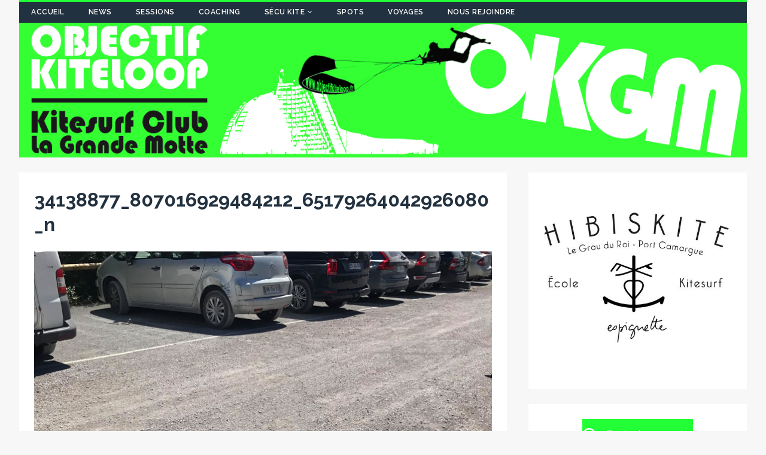

--- FILE ---
content_type: text/html; charset=UTF-8
request_url: http://objectifkiteloop.fr/carnon-acces-74-01-juin-2018/34138877_807016929484212_65179264042926080_n/
body_size: 41472
content:
<!DOCTYPE html>
<html class="no-js" lang="fr-FR">
<head>
<meta charset="UTF-8">
<meta name="viewport" content="width=device-width, initial-scale=1.0">
<link rel="profile" href="http://gmpg.org/xfn/11" />
<link rel="pingback" href="http://objectifkiteloop.fr/xmlrpc.php" />
<meta name='robots' content='index, follow, max-image-preview:large, max-snippet:-1, max-video-preview:-1' />
	<style>img:is([sizes="auto" i], [sizes^="auto," i]) { contain-intrinsic-size: 3000px 1500px }</style>
	
	<!-- This site is optimized with the Yoast SEO plugin v26.8 - https://yoast.com/product/yoast-seo-wordpress/ -->
	<title>34138877_807016929484212_65179264042926080_n - Objectif Kiteloop</title>
	<link rel="canonical" href="http://objectifkiteloop.fr/carnon-acces-74-01-juin-2018/34138877_807016929484212_65179264042926080_n/" />
	<meta property="og:locale" content="fr_FR" />
	<meta property="og:type" content="article" />
	<meta property="og:title" content="34138877_807016929484212_65179264042926080_n - Objectif Kiteloop" />
	<meta property="og:url" content="http://objectifkiteloop.fr/carnon-acces-74-01-juin-2018/34138877_807016929484212_65179264042926080_n/" />
	<meta property="og:site_name" content="Objectif Kiteloop" />
	<meta property="article:publisher" content="https://www.facebook.com/groups/okgm34/" />
	<meta property="og:image" content="http://objectifkiteloop.fr/carnon-acces-74-01-juin-2018/34138877_807016929484212_65179264042926080_n" />
	<meta property="og:image:width" content="1536" />
	<meta property="og:image:height" content="2048" />
	<meta property="og:image:type" content="image/jpeg" />
	<meta name="twitter:card" content="summary_large_image" />
	<script type="application/ld+json" class="yoast-schema-graph">{"@context":"https://schema.org","@graph":[{"@type":"WebPage","@id":"http://objectifkiteloop.fr/carnon-acces-74-01-juin-2018/34138877_807016929484212_65179264042926080_n/","url":"http://objectifkiteloop.fr/carnon-acces-74-01-juin-2018/34138877_807016929484212_65179264042926080_n/","name":"34138877_807016929484212_65179264042926080_n - Objectif Kiteloop","isPartOf":{"@id":"http://objectifkiteloop.fr/#website"},"primaryImageOfPage":{"@id":"http://objectifkiteloop.fr/carnon-acces-74-01-juin-2018/34138877_807016929484212_65179264042926080_n/#primaryimage"},"image":{"@id":"http://objectifkiteloop.fr/carnon-acces-74-01-juin-2018/34138877_807016929484212_65179264042926080_n/#primaryimage"},"thumbnailUrl":"http://objectifkiteloop.fr/wp-content/uploads/2018/06/34138877_807016929484212_65179264042926080_n.jpg","datePublished":"2018-06-11T19:19:05+00:00","breadcrumb":{"@id":"http://objectifkiteloop.fr/carnon-acces-74-01-juin-2018/34138877_807016929484212_65179264042926080_n/#breadcrumb"},"inLanguage":"fr-FR","potentialAction":[{"@type":"ReadAction","target":["http://objectifkiteloop.fr/carnon-acces-74-01-juin-2018/34138877_807016929484212_65179264042926080_n/"]}]},{"@type":"ImageObject","inLanguage":"fr-FR","@id":"http://objectifkiteloop.fr/carnon-acces-74-01-juin-2018/34138877_807016929484212_65179264042926080_n/#primaryimage","url":"http://objectifkiteloop.fr/wp-content/uploads/2018/06/34138877_807016929484212_65179264042926080_n.jpg","contentUrl":"http://objectifkiteloop.fr/wp-content/uploads/2018/06/34138877_807016929484212_65179264042926080_n.jpg","width":1536,"height":2048},{"@type":"BreadcrumbList","@id":"http://objectifkiteloop.fr/carnon-acces-74-01-juin-2018/34138877_807016929484212_65179264042926080_n/#breadcrumb","itemListElement":[{"@type":"ListItem","position":1,"name":"Accueil","item":"http://objectifkiteloop.fr/"},{"@type":"ListItem","position":2,"name":"Carnon accès 74 – 01 Juin 2018","item":"http://objectifkiteloop.fr/carnon-acces-74-01-juin-2018/"},{"@type":"ListItem","position":3,"name":"34138877_807016929484212_65179264042926080_n"}]},{"@type":"WebSite","@id":"http://objectifkiteloop.fr/#website","url":"http://objectifkiteloop.fr/","name":"Objectif Kiteloop","description":"Become a Green Ride","potentialAction":[{"@type":"SearchAction","target":{"@type":"EntryPoint","urlTemplate":"http://objectifkiteloop.fr/?s={search_term_string}"},"query-input":{"@type":"PropertyValueSpecification","valueRequired":true,"valueName":"search_term_string"}}],"inLanguage":"fr-FR"}]}</script>
	<!-- / Yoast SEO plugin. -->


<link rel='dns-prefetch' href='//fonts.googleapis.com' />
<link rel="alternate" type="application/rss+xml" title="Objectif Kiteloop &raquo; Flux" href="http://objectifkiteloop.fr/feed/" />
<link rel="alternate" type="application/rss+xml" title="Objectif Kiteloop &raquo; Flux des commentaires" href="http://objectifkiteloop.fr/comments/feed/" />
<link rel="alternate" type="application/rss+xml" title="Objectif Kiteloop &raquo; 34138877_807016929484212_65179264042926080_n Flux des commentaires" href="http://objectifkiteloop.fr/carnon-acces-74-01-juin-2018/34138877_807016929484212_65179264042926080_n/feed/" />
<script type="text/javascript">
/* <![CDATA[ */
window._wpemojiSettings = {"baseUrl":"https:\/\/s.w.org\/images\/core\/emoji\/16.0.1\/72x72\/","ext":".png","svgUrl":"https:\/\/s.w.org\/images\/core\/emoji\/16.0.1\/svg\/","svgExt":".svg","source":{"concatemoji":"http:\/\/objectifkiteloop.fr\/wp-includes\/js\/wp-emoji-release.min.js?ver=6.8.3"}};
/*! This file is auto-generated */
!function(s,n){var o,i,e;function c(e){try{var t={supportTests:e,timestamp:(new Date).valueOf()};sessionStorage.setItem(o,JSON.stringify(t))}catch(e){}}function p(e,t,n){e.clearRect(0,0,e.canvas.width,e.canvas.height),e.fillText(t,0,0);var t=new Uint32Array(e.getImageData(0,0,e.canvas.width,e.canvas.height).data),a=(e.clearRect(0,0,e.canvas.width,e.canvas.height),e.fillText(n,0,0),new Uint32Array(e.getImageData(0,0,e.canvas.width,e.canvas.height).data));return t.every(function(e,t){return e===a[t]})}function u(e,t){e.clearRect(0,0,e.canvas.width,e.canvas.height),e.fillText(t,0,0);for(var n=e.getImageData(16,16,1,1),a=0;a<n.data.length;a++)if(0!==n.data[a])return!1;return!0}function f(e,t,n,a){switch(t){case"flag":return n(e,"\ud83c\udff3\ufe0f\u200d\u26a7\ufe0f","\ud83c\udff3\ufe0f\u200b\u26a7\ufe0f")?!1:!n(e,"\ud83c\udde8\ud83c\uddf6","\ud83c\udde8\u200b\ud83c\uddf6")&&!n(e,"\ud83c\udff4\udb40\udc67\udb40\udc62\udb40\udc65\udb40\udc6e\udb40\udc67\udb40\udc7f","\ud83c\udff4\u200b\udb40\udc67\u200b\udb40\udc62\u200b\udb40\udc65\u200b\udb40\udc6e\u200b\udb40\udc67\u200b\udb40\udc7f");case"emoji":return!a(e,"\ud83e\udedf")}return!1}function g(e,t,n,a){var r="undefined"!=typeof WorkerGlobalScope&&self instanceof WorkerGlobalScope?new OffscreenCanvas(300,150):s.createElement("canvas"),o=r.getContext("2d",{willReadFrequently:!0}),i=(o.textBaseline="top",o.font="600 32px Arial",{});return e.forEach(function(e){i[e]=t(o,e,n,a)}),i}function t(e){var t=s.createElement("script");t.src=e,t.defer=!0,s.head.appendChild(t)}"undefined"!=typeof Promise&&(o="wpEmojiSettingsSupports",i=["flag","emoji"],n.supports={everything:!0,everythingExceptFlag:!0},e=new Promise(function(e){s.addEventListener("DOMContentLoaded",e,{once:!0})}),new Promise(function(t){var n=function(){try{var e=JSON.parse(sessionStorage.getItem(o));if("object"==typeof e&&"number"==typeof e.timestamp&&(new Date).valueOf()<e.timestamp+604800&&"object"==typeof e.supportTests)return e.supportTests}catch(e){}return null}();if(!n){if("undefined"!=typeof Worker&&"undefined"!=typeof OffscreenCanvas&&"undefined"!=typeof URL&&URL.createObjectURL&&"undefined"!=typeof Blob)try{var e="postMessage("+g.toString()+"("+[JSON.stringify(i),f.toString(),p.toString(),u.toString()].join(",")+"));",a=new Blob([e],{type:"text/javascript"}),r=new Worker(URL.createObjectURL(a),{name:"wpTestEmojiSupports"});return void(r.onmessage=function(e){c(n=e.data),r.terminate(),t(n)})}catch(e){}c(n=g(i,f,p,u))}t(n)}).then(function(e){for(var t in e)n.supports[t]=e[t],n.supports.everything=n.supports.everything&&n.supports[t],"flag"!==t&&(n.supports.everythingExceptFlag=n.supports.everythingExceptFlag&&n.supports[t]);n.supports.everythingExceptFlag=n.supports.everythingExceptFlag&&!n.supports.flag,n.DOMReady=!1,n.readyCallback=function(){n.DOMReady=!0}}).then(function(){return e}).then(function(){var e;n.supports.everything||(n.readyCallback(),(e=n.source||{}).concatemoji?t(e.concatemoji):e.wpemoji&&e.twemoji&&(t(e.twemoji),t(e.wpemoji)))}))}((window,document),window._wpemojiSettings);
/* ]]> */
</script>
<style id='wp-emoji-styles-inline-css' type='text/css'>

	img.wp-smiley, img.emoji {
		display: inline !important;
		border: none !important;
		box-shadow: none !important;
		height: 1em !important;
		width: 1em !important;
		margin: 0 0.07em !important;
		vertical-align: -0.1em !important;
		background: none !important;
		padding: 0 !important;
	}
</style>
<link rel='stylesheet' id='wp-block-library-css' href='http://objectifkiteloop.fr/wp-includes/css/dist/block-library/style.min.css?ver=6.8.3' type='text/css' media='all' />
<style id='classic-theme-styles-inline-css' type='text/css'>
/*! This file is auto-generated */
.wp-block-button__link{color:#fff;background-color:#32373c;border-radius:9999px;box-shadow:none;text-decoration:none;padding:calc(.667em + 2px) calc(1.333em + 2px);font-size:1.125em}.wp-block-file__button{background:#32373c;color:#fff;text-decoration:none}
</style>
<link rel='stylesheet' id='awsm-ead-public-css' href='http://objectifkiteloop.fr/wp-content/plugins/embed-any-document/css/embed-public.min.css?ver=2.7.12' type='text/css' media='all' />
<style id='global-styles-inline-css' type='text/css'>
:root{--wp--preset--aspect-ratio--square: 1;--wp--preset--aspect-ratio--4-3: 4/3;--wp--preset--aspect-ratio--3-4: 3/4;--wp--preset--aspect-ratio--3-2: 3/2;--wp--preset--aspect-ratio--2-3: 2/3;--wp--preset--aspect-ratio--16-9: 16/9;--wp--preset--aspect-ratio--9-16: 9/16;--wp--preset--color--black: #000000;--wp--preset--color--cyan-bluish-gray: #abb8c3;--wp--preset--color--white: #ffffff;--wp--preset--color--pale-pink: #f78da7;--wp--preset--color--vivid-red: #cf2e2e;--wp--preset--color--luminous-vivid-orange: #ff6900;--wp--preset--color--luminous-vivid-amber: #fcb900;--wp--preset--color--light-green-cyan: #7bdcb5;--wp--preset--color--vivid-green-cyan: #00d084;--wp--preset--color--pale-cyan-blue: #8ed1fc;--wp--preset--color--vivid-cyan-blue: #0693e3;--wp--preset--color--vivid-purple: #9b51e0;--wp--preset--gradient--vivid-cyan-blue-to-vivid-purple: linear-gradient(135deg,rgba(6,147,227,1) 0%,rgb(155,81,224) 100%);--wp--preset--gradient--light-green-cyan-to-vivid-green-cyan: linear-gradient(135deg,rgb(122,220,180) 0%,rgb(0,208,130) 100%);--wp--preset--gradient--luminous-vivid-amber-to-luminous-vivid-orange: linear-gradient(135deg,rgba(252,185,0,1) 0%,rgba(255,105,0,1) 100%);--wp--preset--gradient--luminous-vivid-orange-to-vivid-red: linear-gradient(135deg,rgba(255,105,0,1) 0%,rgb(207,46,46) 100%);--wp--preset--gradient--very-light-gray-to-cyan-bluish-gray: linear-gradient(135deg,rgb(238,238,238) 0%,rgb(169,184,195) 100%);--wp--preset--gradient--cool-to-warm-spectrum: linear-gradient(135deg,rgb(74,234,220) 0%,rgb(151,120,209) 20%,rgb(207,42,186) 40%,rgb(238,44,130) 60%,rgb(251,105,98) 80%,rgb(254,248,76) 100%);--wp--preset--gradient--blush-light-purple: linear-gradient(135deg,rgb(255,206,236) 0%,rgb(152,150,240) 100%);--wp--preset--gradient--blush-bordeaux: linear-gradient(135deg,rgb(254,205,165) 0%,rgb(254,45,45) 50%,rgb(107,0,62) 100%);--wp--preset--gradient--luminous-dusk: linear-gradient(135deg,rgb(255,203,112) 0%,rgb(199,81,192) 50%,rgb(65,88,208) 100%);--wp--preset--gradient--pale-ocean: linear-gradient(135deg,rgb(255,245,203) 0%,rgb(182,227,212) 50%,rgb(51,167,181) 100%);--wp--preset--gradient--electric-grass: linear-gradient(135deg,rgb(202,248,128) 0%,rgb(113,206,126) 100%);--wp--preset--gradient--midnight: linear-gradient(135deg,rgb(2,3,129) 0%,rgb(40,116,252) 100%);--wp--preset--font-size--small: 13px;--wp--preset--font-size--medium: 20px;--wp--preset--font-size--large: 36px;--wp--preset--font-size--x-large: 42px;--wp--preset--spacing--20: 0.44rem;--wp--preset--spacing--30: 0.67rem;--wp--preset--spacing--40: 1rem;--wp--preset--spacing--50: 1.5rem;--wp--preset--spacing--60: 2.25rem;--wp--preset--spacing--70: 3.38rem;--wp--preset--spacing--80: 5.06rem;--wp--preset--shadow--natural: 6px 6px 9px rgba(0, 0, 0, 0.2);--wp--preset--shadow--deep: 12px 12px 50px rgba(0, 0, 0, 0.4);--wp--preset--shadow--sharp: 6px 6px 0px rgba(0, 0, 0, 0.2);--wp--preset--shadow--outlined: 6px 6px 0px -3px rgba(255, 255, 255, 1), 6px 6px rgba(0, 0, 0, 1);--wp--preset--shadow--crisp: 6px 6px 0px rgba(0, 0, 0, 1);}:where(.is-layout-flex){gap: 0.5em;}:where(.is-layout-grid){gap: 0.5em;}body .is-layout-flex{display: flex;}.is-layout-flex{flex-wrap: wrap;align-items: center;}.is-layout-flex > :is(*, div){margin: 0;}body .is-layout-grid{display: grid;}.is-layout-grid > :is(*, div){margin: 0;}:where(.wp-block-columns.is-layout-flex){gap: 2em;}:where(.wp-block-columns.is-layout-grid){gap: 2em;}:where(.wp-block-post-template.is-layout-flex){gap: 1.25em;}:where(.wp-block-post-template.is-layout-grid){gap: 1.25em;}.has-black-color{color: var(--wp--preset--color--black) !important;}.has-cyan-bluish-gray-color{color: var(--wp--preset--color--cyan-bluish-gray) !important;}.has-white-color{color: var(--wp--preset--color--white) !important;}.has-pale-pink-color{color: var(--wp--preset--color--pale-pink) !important;}.has-vivid-red-color{color: var(--wp--preset--color--vivid-red) !important;}.has-luminous-vivid-orange-color{color: var(--wp--preset--color--luminous-vivid-orange) !important;}.has-luminous-vivid-amber-color{color: var(--wp--preset--color--luminous-vivid-amber) !important;}.has-light-green-cyan-color{color: var(--wp--preset--color--light-green-cyan) !important;}.has-vivid-green-cyan-color{color: var(--wp--preset--color--vivid-green-cyan) !important;}.has-pale-cyan-blue-color{color: var(--wp--preset--color--pale-cyan-blue) !important;}.has-vivid-cyan-blue-color{color: var(--wp--preset--color--vivid-cyan-blue) !important;}.has-vivid-purple-color{color: var(--wp--preset--color--vivid-purple) !important;}.has-black-background-color{background-color: var(--wp--preset--color--black) !important;}.has-cyan-bluish-gray-background-color{background-color: var(--wp--preset--color--cyan-bluish-gray) !important;}.has-white-background-color{background-color: var(--wp--preset--color--white) !important;}.has-pale-pink-background-color{background-color: var(--wp--preset--color--pale-pink) !important;}.has-vivid-red-background-color{background-color: var(--wp--preset--color--vivid-red) !important;}.has-luminous-vivid-orange-background-color{background-color: var(--wp--preset--color--luminous-vivid-orange) !important;}.has-luminous-vivid-amber-background-color{background-color: var(--wp--preset--color--luminous-vivid-amber) !important;}.has-light-green-cyan-background-color{background-color: var(--wp--preset--color--light-green-cyan) !important;}.has-vivid-green-cyan-background-color{background-color: var(--wp--preset--color--vivid-green-cyan) !important;}.has-pale-cyan-blue-background-color{background-color: var(--wp--preset--color--pale-cyan-blue) !important;}.has-vivid-cyan-blue-background-color{background-color: var(--wp--preset--color--vivid-cyan-blue) !important;}.has-vivid-purple-background-color{background-color: var(--wp--preset--color--vivid-purple) !important;}.has-black-border-color{border-color: var(--wp--preset--color--black) !important;}.has-cyan-bluish-gray-border-color{border-color: var(--wp--preset--color--cyan-bluish-gray) !important;}.has-white-border-color{border-color: var(--wp--preset--color--white) !important;}.has-pale-pink-border-color{border-color: var(--wp--preset--color--pale-pink) !important;}.has-vivid-red-border-color{border-color: var(--wp--preset--color--vivid-red) !important;}.has-luminous-vivid-orange-border-color{border-color: var(--wp--preset--color--luminous-vivid-orange) !important;}.has-luminous-vivid-amber-border-color{border-color: var(--wp--preset--color--luminous-vivid-amber) !important;}.has-light-green-cyan-border-color{border-color: var(--wp--preset--color--light-green-cyan) !important;}.has-vivid-green-cyan-border-color{border-color: var(--wp--preset--color--vivid-green-cyan) !important;}.has-pale-cyan-blue-border-color{border-color: var(--wp--preset--color--pale-cyan-blue) !important;}.has-vivid-cyan-blue-border-color{border-color: var(--wp--preset--color--vivid-cyan-blue) !important;}.has-vivid-purple-border-color{border-color: var(--wp--preset--color--vivid-purple) !important;}.has-vivid-cyan-blue-to-vivid-purple-gradient-background{background: var(--wp--preset--gradient--vivid-cyan-blue-to-vivid-purple) !important;}.has-light-green-cyan-to-vivid-green-cyan-gradient-background{background: var(--wp--preset--gradient--light-green-cyan-to-vivid-green-cyan) !important;}.has-luminous-vivid-amber-to-luminous-vivid-orange-gradient-background{background: var(--wp--preset--gradient--luminous-vivid-amber-to-luminous-vivid-orange) !important;}.has-luminous-vivid-orange-to-vivid-red-gradient-background{background: var(--wp--preset--gradient--luminous-vivid-orange-to-vivid-red) !important;}.has-very-light-gray-to-cyan-bluish-gray-gradient-background{background: var(--wp--preset--gradient--very-light-gray-to-cyan-bluish-gray) !important;}.has-cool-to-warm-spectrum-gradient-background{background: var(--wp--preset--gradient--cool-to-warm-spectrum) !important;}.has-blush-light-purple-gradient-background{background: var(--wp--preset--gradient--blush-light-purple) !important;}.has-blush-bordeaux-gradient-background{background: var(--wp--preset--gradient--blush-bordeaux) !important;}.has-luminous-dusk-gradient-background{background: var(--wp--preset--gradient--luminous-dusk) !important;}.has-pale-ocean-gradient-background{background: var(--wp--preset--gradient--pale-ocean) !important;}.has-electric-grass-gradient-background{background: var(--wp--preset--gradient--electric-grass) !important;}.has-midnight-gradient-background{background: var(--wp--preset--gradient--midnight) !important;}.has-small-font-size{font-size: var(--wp--preset--font-size--small) !important;}.has-medium-font-size{font-size: var(--wp--preset--font-size--medium) !important;}.has-large-font-size{font-size: var(--wp--preset--font-size--large) !important;}.has-x-large-font-size{font-size: var(--wp--preset--font-size--x-large) !important;}
:where(.wp-block-post-template.is-layout-flex){gap: 1.25em;}:where(.wp-block-post-template.is-layout-grid){gap: 1.25em;}
:where(.wp-block-columns.is-layout-flex){gap: 2em;}:where(.wp-block-columns.is-layout-grid){gap: 2em;}
:root :where(.wp-block-pullquote){font-size: 1.5em;line-height: 1.6;}
</style>
<link rel='stylesheet' id='sow-slider-slider-css' href='http://objectifkiteloop.fr/wp-content/plugins/so-widgets-bundle/css/slider/slider.css?ver=1.70.4' type='text/css' media='all' />
<link rel='stylesheet' id='sow-slider-default-6078b257530a-css' href='http://objectifkiteloop.fr/wp-content/uploads/siteorigin-widgets/sow-slider-default-6078b257530a.css?ver=6.8.3' type='text/css' media='all' />
<link rel='stylesheet' id='sow-button-base-css' href='http://objectifkiteloop.fr/wp-content/plugins/so-widgets-bundle/widgets/button/css/style.css?ver=1.70.4' type='text/css' media='all' />
<link rel='stylesheet' id='sow-button-flat-373d6818a323-css' href='http://objectifkiteloop.fr/wp-content/uploads/siteorigin-widgets/sow-button-flat-373d6818a323.css?ver=6.8.3' type='text/css' media='all' />
<link rel='stylesheet' id='vidbg-frontend-style-css' href='http://objectifkiteloop.fr/wp-content/plugins/video-background/css/pushlabs-vidbg.css?ver=2.7.7' type='text/css' media='all' />
<link rel='stylesheet' id='tuto-google-fonts-css' href='https://fonts.googleapis.com/css?family=Raleway:300,400italic,400,500,600,700' type='text/css' media='all' />
<link rel='stylesheet' id='tuto-css' href='http://objectifkiteloop.fr/wp-content/themes/tuto/style.css?ver=1.2.7' type='text/css' media='all' />
<link rel='stylesheet' id='tuto-font-awesome-css' href='http://objectifkiteloop.fr/wp-content/themes/tuto/includes/font-awesome.min.css' type='text/css' media='all' />
<link rel='stylesheet' id='slb_core-css' href='http://objectifkiteloop.fr/wp-content/plugins/simple-lightbox/client/css/app.css?ver=2.9.4' type='text/css' media='all' />
<script type="text/javascript" src="http://objectifkiteloop.fr/wp-includes/js/tinymce/tinymce.min.js?ver=49110-20250317" id="wp-tinymce-root-js"></script>
<script type="text/javascript" src="http://objectifkiteloop.fr/wp-includes/js/tinymce/plugins/compat3x/plugin.min.js?ver=49110-20250317" id="wp-tinymce-js"></script>
<script type="text/javascript" src="http://objectifkiteloop.fr/wp-includes/js/jquery/jquery.min.js?ver=3.7.1" id="jquery-core-js"></script>
<script type="text/javascript" src="http://objectifkiteloop.fr/wp-includes/js/jquery/jquery-migrate.min.js?ver=3.4.1" id="jquery-migrate-js"></script>
<script type="text/javascript" src="http://objectifkiteloop.fr/wp-content/plugins/so-widgets-bundle/js/jquery.cycle.min.js?ver=1.70.4" id="sow-slider-slider-cycle2-js"></script>
<script type="text/javascript" id="sow-slider-slider-js-extra">
/* <![CDATA[ */
var sowb_slider_allowed_protocols = ["http","https","ftp","ftps","mailto","news","irc","irc6","ircs","gopher","nntp","feed","telnet","mms","rtsp","sms","svn","tel","fax","xmpp","webcal","urn","skype","steam"];
/* ]]> */
</script>
<script type="text/javascript" src="http://objectifkiteloop.fr/wp-content/plugins/so-widgets-bundle/js/slider/jquery.slider.min.js?ver=1.70.4" id="sow-slider-slider-js"></script>
<script type="text/javascript" src="http://objectifkiteloop.fr/wp-content/themes/tuto/js/scripts.js?ver=6.8.3" id="tuto-scripts-js"></script>
<link rel="https://api.w.org/" href="http://objectifkiteloop.fr/wp-json/" /><link rel="alternate" title="JSON" type="application/json" href="http://objectifkiteloop.fr/wp-json/wp/v2/media/2244" /><link rel="EditURI" type="application/rsd+xml" title="RSD" href="http://objectifkiteloop.fr/xmlrpc.php?rsd" />
<meta name="generator" content="WordPress 6.8.3" />
<link rel='shortlink' href='http://objectifkiteloop.fr/?p=2244' />
<link rel="alternate" title="oEmbed (JSON)" type="application/json+oembed" href="http://objectifkiteloop.fr/wp-json/oembed/1.0/embed?url=http%3A%2F%2Fobjectifkiteloop.fr%2Fcarnon-acces-74-01-juin-2018%2F34138877_807016929484212_65179264042926080_n%2F" />
<link rel="alternate" title="oEmbed (XML)" type="text/xml+oembed" href="http://objectifkiteloop.fr/wp-json/oembed/1.0/embed?url=http%3A%2F%2Fobjectifkiteloop.fr%2Fcarnon-acces-74-01-juin-2018%2F34138877_807016929484212_65179264042926080_n%2F&#038;format=xml" />
<!--[if lt IE 9]>
<script src="http://objectifkiteloop.fr/wp-content/themes/tuto/js/css3-mediaqueries.js"></script>
<![endif]-->
		<style type="text/css" id="wp-custom-css">
			/*
Vous pouvez ajouter du CSS personnalisé ici.

Cliquez sur l’icône d’aide ci-dessus pour en savoir plus.
*/

.mh-header-nav-wrap {
    border-top: 3px solid #22ff36;
}

.slicknav_menu {
    background: #22ff36;
}

.slicknav_btn {
    background: #22ff36;
}

.mh-footer {
    border-top: 3px solid #22ff36;
}

a:hover {
    color: #22ff36;
}

.mh-meta .fa {
    color: #22ff36;
}

.mh-meta a:hover, .mh-footer .mh-meta a:hover {
    color: #22ff36;
}


.mh-navigation li a {
	color: #ffffff !important
}

.mh-navigation li:hover a {
    color: #22313f;
}

.mh-navigation li:hover {
    background: #22ff36;
}

.mh-sidebar-widget-title-inner:before, .mh-sidebar-widget-title-inner:after {
    border-bottom: 1px solid #22ff36;
}

.mh-loop-thumb:before {
	#background: linear-gradient(to right, #22ff36 0%, #22313f 100%, #22313f 100%);
	background: none;
}

.mh-loop-thumb:after {
	display:none
}

.mh-excerpt-more span {
    color: #22ff36;
    border: 1px solid #22ff36;
}

.mh-excerpt-more span:hover {
    color: #22313f;
}

.mh-excerpt-more span:before {
	background: #22ff36
}

.home .mh-custom-header {
	display:none
}

.home footer {
	display:none
}

.home article {
	background-color: transparent !important;
}

.home {
	background: #000000 !important
}

.home-btn a {
	background: transparent !important;
    width: 100%;
	border: none !important
}

.mh-main-nav-mobile {
	display: none
}

.responsive-tabs .responsive-tabs__list__item--active {
    background: #22ff36 !important;
    border-color: #22ff36 !important;
}

.responsive-tabs .responsive-tabs__panel {
    border: 1px solid #22ff36 !important;
    border-top: 1px solid #22ff36 !important;
}

.slicknav_nav .slicknav_item:hover, .slicknav_nav a:hover {
    color: #fff;
    background: #95c599;
}

.page-numbers:hover, .mh-loop-pagination .current, .mh-comments-pagination .current, a:hover .pagelink {
    background: #22ff36;
}

input[type=submit] {
    background: #22ff36;
    border: 2px solid #22ff36;
}

input[type=submit]:hover {
	color: #22ff36;
}

input[type=text]:hover, input[type=email]:hover, input[type=tel]:hover, input[type=url]:hover, textarea:hover {
    border: 1px solid #22ff36;
}

.entry-content a,
.entry-content a:hover {
    color: #22ff36;
}

/* Desktops and laptops computers */
@media only screen
and (min-width : 1224px) {
.home-page-right-div
{
    position: fixed;
    right: 1%;
    top: 30%;
    width: 40%;
    padding: 1%;
    height: 50%;
    overflow-y: scroll;
    background-color: rgba(0, 0, 0, 0.25);
}
}
 
/* very large screen devices */
@media only screen
and (min-width : 1824px) {
.home-page-right-div
{
    position: fixed;
    right: 1%;
    top: 30%;
    width: 40%;
    padding: 1%;
    height: 50%;
    overflow-y: scroll;
    background-color: rgba(0, 0, 0, 0.25);
}
}		</style>
		</head>
<body id="mh-mobile" class="attachment wp-singular attachment-template-default single single-attachment postid-2244 attachmentid-2244 attachment-jpeg wp-theme-tuto mh-right-sb">
<div class="mh-container mh-container-outer">
<header class="mh-header">
	<div class="mh-header-nav-mobile clearfix"></div>
	<div class="mh-header-nav-wrap mh-container mh-container-inner mh-row clearfix">
		<nav class="mh-col-2-3 mh-navigation mh-header-nav clearfix">
			<div class="menu-main-container"><ul id="menu-main" class="menu"><li id="menu-item-4812" class="menu-item menu-item-type-post_type menu-item-object-page menu-item-4812"><a href="http://objectifkiteloop.fr/accueil/">Accueil</a></li>
<li id="menu-item-56" class="menu-item menu-item-type-taxonomy menu-item-object-category menu-item-56"><a href="http://objectifkiteloop.fr/category/news/">News</a></li>
<li id="menu-item-54" class="menu-item menu-item-type-taxonomy menu-item-object-category menu-item-54"><a href="http://objectifkiteloop.fr/category/sessions/">Sessions</a></li>
<li id="menu-item-764" class="menu-item menu-item-type-post_type menu-item-object-page menu-item-764"><a href="http://objectifkiteloop.fr/coaching/">Coaching</a></li>
<li id="menu-item-1210" class="menu-item menu-item-type-custom menu-item-object-custom menu-item-has-children menu-item-1210"><a href="#">Sécu kite</a>
<ul class="sub-menu">
	<li id="menu-item-1215" class="menu-item menu-item-type-post_type menu-item-object-page menu-item-1215"><a href="http://objectifkiteloop.fr/kitesurf-attitude/">Kitesurf Attitude</a></li>
	<li id="menu-item-1226" class="menu-item menu-item-type-post_type menu-item-object-page menu-item-1226"><a href="http://objectifkiteloop.fr/bulletin-securite-kite-15/">Bulletin Sécurité Kite 15</a></li>
	<li id="menu-item-1234" class="menu-item menu-item-type-post_type menu-item-object-page menu-item-1234"><a href="http://objectifkiteloop.fr/memento-pratique/">Mémento Pratique</a></li>
</ul>
</li>
<li id="menu-item-55" class="menu-item menu-item-type-taxonomy menu-item-object-category menu-item-55"><a href="http://objectifkiteloop.fr/category/spots/">Spots</a></li>
<li id="menu-item-49" class="menu-item menu-item-type-taxonomy menu-item-object-category menu-item-49"><a href="http://objectifkiteloop.fr/category/voyages/">Voyages</a></li>
<li id="menu-item-532" class="menu-item menu-item-type-post_type menu-item-object-page menu-item-532"><a href="http://objectifkiteloop.fr/nous-rejoindre/">Nous rejoindre</a></li>
</ul></div>		</nav>
					<nav class="mh-col-1-3 mh-social-icons mh-social-nav mh-social-nav-header clearfix">
							</nav>
			</div>
	<div class="mh-container mh-container-inner mh-row clearfix">
		<div class="mh-custom-header">
<a class="mh-header-image-link" href="http://objectifkiteloop.fr/" title="Objectif Kiteloop" rel="home">
<img class="mh-header-image" src="http://objectifkiteloop.fr//wp-content/uploads/2017/06/siteHeader.png" height="250" width="1350" alt="Objectif Kiteloop" />
</a>
</div>
	</div>
	<div class="mh-main-nav-mobile clearfix"></div>
	<div class="mh-main-nav-wrap clearfix">
		<nav class="mh-navigation mh-main-nav mh-container mh-container-inner clearfix">
					</nav>
	</div>
</header><div class="mh-wrapper clearfix">
	<div id="main-content" class="mh-content">			<article id="post-2244" class="mh-content-wrapper post-2244 attachment type-attachment status-inherit hentry">
				<header class="entry-header clearfix">
					<h1 class="entry-title">34138877_807016929484212_65179264042926080_n</h1>				</header>
				<figure class="entry-thumbnail">
										<a href="http://objectifkiteloop.fr/wp-content/uploads/2018/06/34138877_807016929484212_65179264042926080_n.jpg" title="34138877_807016929484212_65179264042926080_n" rel="attachment" target="_blank">
						<img src="http://objectifkiteloop.fr/wp-content/uploads/2018/06/34138877_807016929484212_65179264042926080_n.jpg" width="1536" height="2048" class="attachment-medium" alt="34138877_807016929484212_65179264042926080_n" />
					</a>
									</figure>
				<div class="entry-content clearfix">
									</div>
			</article><nav class="mh-post-nav-wrap clearfix" role="navigation">
<div class="mh-post-nav-prev mh-post-nav">
</div>
<div class="mh-post-nav-next mh-post-nav">
<a href='http://objectifkiteloop.fr/carnon-acces-74-01-juin-2018/capture-decran-2018-06-11-a-21-07-29/'>Next image</a></div>
</nav>
<div id="mh-comments"></div>
	<div id="respond" class="comment-respond">
		<h3 id="reply-title" class="comment-reply-title">Leave a Reply <small><a rel="nofollow" id="cancel-comment-reply-link" href="/carnon-acces-74-01-juin-2018/34138877_807016929484212_65179264042926080_n/#respond" style="display:none;">Annuler la réponse</a></small></h3><p class="must-log-in">Vous devez <a href="http://objectifkiteloop.fr/wp-login.php?redirect_to=http%3A%2F%2Fobjectifkiteloop.fr%2Fcarnon-acces-74-01-juin-2018%2F34138877_807016929484212_65179264042926080_n%2F">vous connecter</a> pour publier un commentaire.</p>	</div><!-- #respond -->
		</div>
	<aside class="mh-widget-col-1 mh-sidebar"><div id="sow-slider-3" class="mh-widget widget_sow-slider"><div class="mh-widget-inner"><div
			
			class="so-widget-sow-slider so-widget-sow-slider-default-6078b257530a"
			
		>				<div class="sow-slider-base" style="display: none" tabindex="0">
					<ul
					class="sow-slider-images"
					data-settings="{&quot;pagination&quot;:true,&quot;speed&quot;:800,&quot;timeout&quot;:8000,&quot;paused&quot;:false,&quot;pause_on_hover&quot;:false,&quot;swipe&quot;:true,&quot;nav_always_show_desktop&quot;:&quot;&quot;,&quot;nav_always_show_mobile&quot;:&quot;&quot;,&quot;breakpoint&quot;:&quot;780px&quot;,&quot;unmute&quot;:false,&quot;anchor&quot;:null}"
										data-anchor-id=""
				>		<li class="sow-slider-image" style="visibility: visible;;cursor: pointer;" data-url="{&quot;url&quot;:&quot;https:\/\/boutique.hibiskite.com\/&quot;,&quot;new_window&quot;:true}" >
										<a href="https://boutique.hibiskite.com/"
															target="_blank" 																				rel="noopener noreferrer" 									>
			<img width="484" height="480" src="http://objectifkiteloop.fr/wp-content/uploads/2022/12/180eef4542b0cfee37195ca739760a07.jpeg" class="sow-slider-background-image" alt="" style="" decoding="async" loading="lazy" srcset="http://objectifkiteloop.fr/wp-content/uploads/2022/12/180eef4542b0cfee37195ca739760a07.jpeg 484w, http://objectifkiteloop.fr/wp-content/uploads/2022/12/180eef4542b0cfee37195ca739760a07-300x298.jpeg 300w, http://objectifkiteloop.fr/wp-content/uploads/2022/12/180eef4542b0cfee37195ca739760a07-150x150.jpeg 150w" sizes="auto, (max-width: 484px) 100vw, 484px" /></a>		</li>
				<li class="sow-slider-image" style="visibility: hidden;;cursor: pointer;" data-url="{&quot;url&quot;:&quot;https:\/\/www.facebook.com\/groups\/okgm34\/&quot;,&quot;new_window&quot;:true}" >
										<a href="https://www.facebook.com/groups/okgm34/"
															target="_blank" 																				rel="noopener noreferrer" 									>
			<img width="316" height="100" src="http://objectifkiteloop.fr/wp-content/uploads/2017/07/facebook.jpg" class="sow-slider-background-image" alt="" style="" decoding="async" loading="lazy" srcset="http://objectifkiteloop.fr/wp-content/uploads/2017/07/facebook.jpg 316w, http://objectifkiteloop.fr/wp-content/uploads/2017/07/facebook-300x95.jpg 300w" sizes="auto, (max-width: 316px) 100vw, 316px" /></a>		</li>
				<li class="sow-slider-image" style="visibility: hidden;;cursor: pointer;" data-url="{&quot;url&quot;:&quot;http:\/\/federation.ffvl.fr\/&quot;,&quot;new_window&quot;:true}" >
										<a href="http://federation.ffvl.fr/"
															target="_blank" 																				rel="noopener noreferrer" 									>
			<img width="969" height="969" src="http://objectifkiteloop.fr/wp-content/uploads/2017/09/LogoFFVL-BD.png" class="sow-slider-background-image" alt="" style="" decoding="async" loading="lazy" srcset="http://objectifkiteloop.fr/wp-content/uploads/2017/09/LogoFFVL-BD.png 969w, http://objectifkiteloop.fr/wp-content/uploads/2017/09/LogoFFVL-BD-150x150.png 150w, http://objectifkiteloop.fr/wp-content/uploads/2017/09/LogoFFVL-BD-300x300.png 300w, http://objectifkiteloop.fr/wp-content/uploads/2017/09/LogoFFVL-BD-768x768.png 768w" sizes="auto, (max-width: 969px) 100vw, 969px" /></a>		</li>
				<li class="sow-slider-image" style="visibility: hidden;;cursor: pointer;" data-url="{&quot;url&quot;:&quot;http:\/\/www.lagrandemotte.com\/&quot;,&quot;new_window&quot;:true}" >
										<a href="http://www.lagrandemotte.com/"
															target="_blank" 																				rel="noopener noreferrer" 									>
			<img width="500" height="248" src="http://objectifkiteloop.fr/wp-content/uploads/2017/09/lgm.png" class="sow-slider-background-image" alt="" style="" decoding="async" loading="lazy" srcset="http://objectifkiteloop.fr/wp-content/uploads/2017/09/lgm.png 500w, http://objectifkiteloop.fr/wp-content/uploads/2017/09/lgm-300x149.png 300w" sizes="auto, (max-width: 500px) 100vw, 500px" /></a>		</li>
		</ul>				<ol class="sow-slider-pagination">
											<li><a href="#" data-goto="0" aria-label="Display slide 1"></a></li>
											<li><a href="#" data-goto="1" aria-label="Display slide 2"></a></li>
											<li><a href="#" data-goto="2" aria-label="Display slide 3"></a></li>
											<li><a href="#" data-goto="3" aria-label="Display slide 4"></a></li>
									</ol>

				<div class="sow-slide-nav sow-slide-nav-next">
					<a href="#" data-goto="next" aria-label="Next slide" data-action="next">
						<em class="sow-sld-icon-thin-right"></em>
					</a>
				</div>

				<div class="sow-slide-nav sow-slide-nav-prev">
					<a href="#" data-goto="previous" aria-label="Previous slide" data-action="prev">
						<em class="sow-sld-icon-thin-left"></em>
					</a>
				</div>
				</div></div></div></div><div id="sow-button-3" class="mh-widget widget_sow-button"><div class="mh-widget-inner"><div
			
			class="so-widget-sow-button so-widget-sow-button-flat-22c8668b9cb8"
			
		><div class="ow-button-base ow-button-align-center"
>
			<a
					href="http://objectifkiteloop.fr/contact/"
					class="sowb-button ow-icon-placement-left ow-button-hover" 	>
		<span>
			<span class="sow-icon-fontawesome sow-fas" data-sow-icon="&#x40;"
		style="" 
		aria-hidden="true"></span>
			Contactez-nous !		</span>
			</a>
	</div>
</div></div></div><div id="nav_menu-3" class="mh-widget widget_nav_menu"><div class="mh-widget-inner"><h4 class="mh-widget-title"><span class="mh-widget-title-inner mh-sidebar-widget-title-inner">Menu</span></h4><div class="menu-main-container"><ul id="menu-main-1" class="menu"><li class="menu-item menu-item-type-post_type menu-item-object-page menu-item-4812"><a href="http://objectifkiteloop.fr/accueil/">Accueil</a></li>
<li class="menu-item menu-item-type-taxonomy menu-item-object-category menu-item-56"><a href="http://objectifkiteloop.fr/category/news/">News</a></li>
<li class="menu-item menu-item-type-taxonomy menu-item-object-category menu-item-54"><a href="http://objectifkiteloop.fr/category/sessions/">Sessions</a></li>
<li class="menu-item menu-item-type-post_type menu-item-object-page menu-item-764"><a href="http://objectifkiteloop.fr/coaching/">Coaching</a></li>
<li class="menu-item menu-item-type-custom menu-item-object-custom menu-item-has-children menu-item-1210"><a href="#">Sécu kite</a>
<ul class="sub-menu">
	<li class="menu-item menu-item-type-post_type menu-item-object-page menu-item-1215"><a href="http://objectifkiteloop.fr/kitesurf-attitude/">Kitesurf Attitude</a></li>
	<li class="menu-item menu-item-type-post_type menu-item-object-page menu-item-1226"><a href="http://objectifkiteloop.fr/bulletin-securite-kite-15/">Bulletin Sécurité Kite 15</a></li>
	<li class="menu-item menu-item-type-post_type menu-item-object-page menu-item-1234"><a href="http://objectifkiteloop.fr/memento-pratique/">Mémento Pratique</a></li>
</ul>
</li>
<li class="menu-item menu-item-type-taxonomy menu-item-object-category menu-item-55"><a href="http://objectifkiteloop.fr/category/spots/">Spots</a></li>
<li class="menu-item menu-item-type-taxonomy menu-item-object-category menu-item-49"><a href="http://objectifkiteloop.fr/category/voyages/">Voyages</a></li>
<li class="menu-item menu-item-type-post_type menu-item-object-page menu-item-532"><a href="http://objectifkiteloop.fr/nous-rejoindre/">Nous rejoindre</a></li>
</ul></div></div></div>
		<div id="recent-posts-2" class="mh-widget widget_recent_entries"><div class="mh-widget-inner">
		<h4 class="mh-widget-title"><span class="mh-widget-title-inner mh-sidebar-widget-title-inner">Articles récents</span></h4>
		<ul>
											<li>
					<a href="http://objectifkiteloop.fr/wing-foil-31-01-2023/">WING FOIL 31 01 2023</a>
									</li>
											<li>
					<a href="http://objectifkiteloop.fr/wing-foil-29-01-2023/">WING FOIL 29 01 2023</a>
									</li>
											<li>
					<a href="http://objectifkiteloop.fr/cours-wing-foil/">Cours WING FOIL</a>
									</li>
											<li>
					<a href="http://objectifkiteloop.fr/wing-foil/">WING FOIL</a>
									</li>
											<li>
					<a href="http://objectifkiteloop.fr/wing-foil-balaruc-les-bains/">Wing Foil Balaruc les Bains</a>
									</li>
					</ul>

		</div></div></aside></div>
<footer class="mh-footer clearfix">
		<div class="mh-container mh-container-inner mh-subfooter clearfix">
					<nav class="mh-social-icons mh-social-nav mh-social-nav-footer clearfix">
							</nav>
				<div class="mh-copyright-wrap">
			<span class="mh-copyright">
				Proudly powered by Tuto WordPress theme from <a href="https://www.mhthemes.com/" rel="nofollow">MH Themes</a>			</span>
		</div>
	</div>
</footer>

</div><!-- .mh-container-outer -->
<script type="speculationrules">
{"prefetch":[{"source":"document","where":{"and":[{"href_matches":"\/*"},{"not":{"href_matches":["\/wp-*.php","\/wp-admin\/*","\/wp-content\/uploads\/*","\/wp-content\/*","\/wp-content\/plugins\/*","\/wp-content\/themes\/tuto\/*","\/*\\?(.+)"]}},{"not":{"selector_matches":"a[rel~=\"nofollow\"]"}},{"not":{"selector_matches":".no-prefetch, .no-prefetch a"}}]},"eagerness":"conservative"}]}
</script>
<link rel='stylesheet' id='sow-button-flat-22c8668b9cb8-css' href='http://objectifkiteloop.fr/wp-content/uploads/siteorigin-widgets/sow-button-flat-22c8668b9cb8.css?ver=6.8.3' type='text/css' media='all' />
<link rel='stylesheet' id='siteorigin-widget-icon-font-fontawesome-css' href='http://objectifkiteloop.fr/wp-content/plugins/so-widgets-bundle/icons/fontawesome/style.css?ver=6.8.3' type='text/css' media='all' />
<script type="text/javascript" src="http://objectifkiteloop.fr/wp-content/plugins/embed-any-document/js/pdfobject.min.js?ver=2.7.12" id="awsm-ead-pdf-object-js"></script>
<script type="text/javascript" id="awsm-ead-public-js-extra">
/* <![CDATA[ */
var eadPublic = [];
/* ]]> */
</script>
<script type="text/javascript" src="http://objectifkiteloop.fr/wp-content/plugins/embed-any-document/js/embed-public.min.js?ver=2.7.12" id="awsm-ead-public-js"></script>
<script type="text/javascript" src="http://objectifkiteloop.fr/wp-includes/js/comment-reply.min.js?ver=6.8.3" id="comment-reply-js" async="async" data-wp-strategy="async"></script>
<script type="text/javascript" src="http://objectifkiteloop.fr/wp-content/plugins/so-widgets-bundle/js/jquery.cycle.swipe.min.js?ver=1.70.4" id="sow-slider-slider-cycle2-swipe-js"></script>
<script type="text/javascript" id="slb_context">/* <![CDATA[ */if ( !!window.jQuery ) {(function($){$(document).ready(function(){if ( !!window.SLB ) { {$.extend(SLB, {"context":["public","user_guest"]});} }})})(jQuery);}/* ]]> */</script>
<script>
jQuery('#mh-mobile').removeClass('home');
jQuery('nav').removeClass('mh-col-2-3');
</script>
</body>
</html>